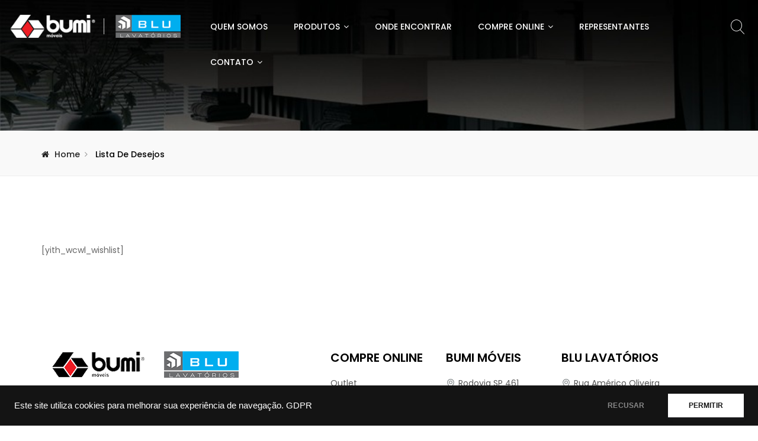

--- FILE ---
content_type: text/css
request_url: https://bumi.com.br/wp-content/themes/modus/style.css?ver=6.9
body_size: 503
content:
/*
Theme Name: Modus
Theme URI: http://demo.arrowpress.net/modus/
Author: AHT
Author URI: https://www.arrowhitech.com/
Description: Modus - Versatile office WordPress theme.
Version: 1.6.4
License:
License URI:
Tags: one-column, two-columns, right-sidebar, custom-background, custom-header, custom-menu, editor-style, featured-images, flexible-header, full-width-template, microformats, post-formats, rtl-language-support, sticky-post, theme-options, translation-ready
Text Domain: modus
*/


--- FILE ---
content_type: text/javascript
request_url: https://bumi.com.br/wp-content/themes/modus/assets/js/jquery.main.min.js?ver=1.0
body_size: 10629
content:
function modus_initIsotopControl(){var e=jQuery(".icotop-holder"),t=jQuery(window);e.isotope({transitionDuration:"0.75s"}),setTimeout(function(){e.isotope("layout")},100),t.resize(function(){e.isotope("layout")}),jQuery(".list-view-as li").each(function(i,n){jQuery(this).on("click",function(){setTimeout(function(){e.isotope("layout")},100),t.resize(function(){e.isotope("layout")})})})}function modus_404(){jQuery(document).ready(function(){jQuery(".home404").length>0&&(jQuery(window).height(),jQuery(".content-area").css("min-height",jQuery(window).height()-jQuery(".site-header").innerHeight()))}),jQuery(window).resize(function(){jQuery(".home404").length>0&&(jQuery(window).height(),jQuery(".content-area").css("min-height",jQuery(window).height()-jQuery(".site-header").innerHeight()))})}function modus_getAbsolutePath(){var e=window.location,t=e.pathname.substring(0,e.pathname.lastIndexOf("/")+1);return e.href.substring(0,e.href.length-((e.pathname+e.search+e.hash).length-t.length))}function modus_initmegamenu(){jQuery(document).ready(function(){var e=modus_getAbsolutePath();jQuery(window).width()>991?(jQuery("li.megamenu .menu_fullwidth").each(function(){var e=jQuery(this),t=e.offset().left;e.css("left",-t+"px"),e.css("width",jQuery(".site-content").width())}),jQuery("li.megamenu .megamenu_right").each(function(){var e=jQuery(this),t=e.attr("data-width"),i=jQuery("header").find(".header_wrap").innerWidth();e.css("width",t+"px"),e.innerWidth()>i&&e.css("width",i);var n=e.closest("li").offset();jQuery(window).width()-n.left-(jQuery(window).width()-i)/2>e.innerWidth()&&e.addClass("mega_center")}),jQuery(".menu_items li").each(function(){if(jQuery(this).find("a").attr("href")==e){jQuery(this).addClass("current_page_item");var t=jQuery(this).attr("data-iteme");jQuery(this).closest(".mega-menu-items").find(".menu_images li."+t).addClass("active")}jQuery(this).hover(function(){var e=jQuery(this).attr("data-iteme");jQuery(this).closest(".mega-menu-items").find(".menu_images li."+e).hasClass("active")||(jQuery(this).closest(".mega-menu-items").find(".menu_images li.active").addClass("current"),jQuery(this).closest(".mega-menu-items").find(".menu_images li").addClass("unhover"),jQuery(this).closest(".mega-menu-items").find(".menu_images li."+e).removeClass("unhover"),jQuery(this).closest(".mega-menu-items").find(".menu_images li."+e).addClass("hover"))},function(){var e=jQuery(this).attr("data-iteme");jQuery(this).closest(".mega-menu-items").find(".menu_images li").removeClass("unhover"),jQuery(this).closest(".mega-menu-items").find(".menu_images li."+e).hasClass("active")||jQuery(this).closest(".mega-menu-items").find(".menu_images li."+e).addClass("current"),jQuery(this).closest(".mega-menu-items").find(".menu_images li."+e).removeClass("hover"),setTimeout(function(){jQuery(".mega-menu-items .menu_images li").removeClass("current")},500)})})):jQuery(".header-over").each(function(){jQuery(this).addClass("header-over-rm"),jQuery(this).removeClass("header-over")})}),jQuery(window).resize(function(){jQuery(window).width()>991?(jQuery("li.megamenu .menu_fullwidth").each(function(){var e=jQuery(this);e.css("left",0);var t=e.offset().left;e.css("left",-t+"px"),e.css("width",jQuery(".site-content").width())}),jQuery("li.megamenu .megamenu_right").each(function(){var e=jQuery(this);e.removeClass("mega_center");var t=e.closest("li").offset(),i=e.attr("data-width"),n=e.closest(".header_wrap").innerWidth(),s=jQuery(window).width()-t.left-(jQuery(window).width()-n)/2;e.css("width",i+"px"),e.innerWidth()>n&&e.css("width",n),s>e.innerWidth()&&e.addClass("mega_center")}),jQuery(".header-over-rm").each(function(){jQuery(this).addClass("header-over"),jQuery(this).removeClass("header-over-rm")})):(jQuery("li.megamenu").each(function(){jQuery(this).find("> .menu_fullwidth > ul.sub-menu").length&&jQuery(this).find(" > .menu_fullwidth > ul.sub-menu").unwrap()}),jQuery(".header-over").each(function(){jQuery(this).addClass("header-over-rm"),jQuery(this).removeClass("header-over")}))})}function modus_initloader(){jQuery(".loaderWrap").fadeOut(500,function(){jQuery(this).remove()})}function initScollTop(){if(jQuery(".scroll-to-top").length){var e=jQuery(".scroll-to-top");e.on("click",function(e){e.preventDefault(),jQuery("body,html").stop(!0).animate({scrollTop:0},600)}),t()}function t(){var e=jQuery(".scroll-to-top");jQuery(window).scrollTop()>0?e.css("bottom","25px"):e.css("bottom","-100px")}jQuery(window).scroll(function(){t()})}function initSlide_product(e){jQuery(document).ready(function(){var t=!1;"yes"==modus_params.modus_rtl&&(t=!0),jQuery(e+" .beans-stepslider").each(function(){var e=jQuery(this),i=e.parent().attr("data-columns"),n=e.find(".btn-prev"),s=e.find(".btn-next"),a=e.find(".beans-slideset"),r=e.find(".beans-pagination"),o=1,u=1;parseInt(i)>3?column_1024=parseInt(i)-1:column_1024=parseInt(i),parseInt(i)>3?column_992=parseInt(i)-2:column_992=parseInt(i),e.parent().attr("data-column1024")&&(column_1024=e.parent().attr("data-column1024")),e.parent().attr("data-column992")&&(column_992=e.parent().attr("data-column992")),e.parent().attr("data-column768")&&(o=e.parent().attr("data-column768")),e.parent().attr("data-column640")&&(u=e.parent().attr("data-column640")),a.slick({prevArrow:'<button type="button" class="slick-prev"><i class="Pe-icon-7-stroke-angle-left"></i></button>',nextArrow:'<button type="button" class="slick-next"><i class="Pe-icon-7-stroke-angle-right"></i></button>',arrows:n.length>0&&s.length>0,dots:r.length>0,rtl:t,slidesToShow:parseInt(i),slidesToScroll:parseInt(i),autoplay:!1,responsive:[{breakpoint:1024,settings:{slidesToShow:parseInt(column_1024),slidesToScroll:parseInt(column_1024)}},{breakpoint:992,settings:{slidesToShow:parseInt(column_992),slidesToScroll:parseInt(column_992)}},{breakpoint:768,settings:{slidesToShow:parseInt(o),slidesToScroll:parseInt(o)}},{breakpoint:640,settings:{slidesToShow:parseInt(u),slidesToScroll:parseInt(u)}}]}),r.remove(),n.remove(),s.remove()})})}function initProductSlide_thumb(e){jQuery(e+" .beans-stepslider").each(function(){var e=!1;"yes"==modus_params.modus_rtl&&(e=!0);var t=jQuery(this),i=t.find(".btn-prev"),n=t.find(".btn-next"),s=t.find(".beans-slideset"),a=t.find(".beans-pagination");s.slick({arrows:i.length>0&&n.length>0,dots:a.length>0,rtl:e,slidesToShow:1,mobileFirst:!0,autoplay:!1,responsive:[{breakpoint:1024,settings:{slidesToShow:3}},{breakpoint:767,settings:{slidesToShow:3}},{breakpoint:640,settings:{slidesToShow:2}},{breakpoint:320,settings:{slidesToShow:2}}]}),s.slick("setPosition"),a.remove(),i.remove(),n.remove()})}function initSlideList(e){jQuery(e).each(function(){var t=!1;"yes"==modus_params.modus_rtl&&(t=!0);var i=jQuery(this),n=i.attr("data-columns"),s=i.attr("data-rows"),a=i.find(".btn-prev"),r=i.find(".btn-next"),o=i.find(".beans-slideset"),u=i.find(".beans-pagination"),d=3,l=3;if(".slide-product-widget"!=e){var c=i.closest(".modus-product").find(".heading-title .slide-control-custom .prev"),h=i.closest(".modus-product").find(".heading-title .slide-control-custom .next");parseInt(n)<=3&&parseInt(n)>1&&(d=parseInt(n),l=parseInt(n))}else{c='<button type="button" class="slick-prev"><i class="Pe-icon-7-stroke-angle-left"></i></button>',h='<button type="button" class="slick-next"><i class="Pe-icon-7-stroke-angle-right"></i></button>';d=1,l=2}o.slick({prevArrow:c,nextArrow:h,arrows:a.length>0&&r.length>0,dots:u.length>0,rtl:t,slidesToShow:1,slidesToScroll:1,mobileFirst:!0,autoplay:!1,rows:parseInt(s),responsive:[{breakpoint:1366,settings:{slidesToShow:parseInt(n)}},{breakpoint:1024,settings:{slidesToShow:parseInt(n)}},{breakpoint:991,settings:{slidesToShow:parseInt(d)}},{breakpoint:767,settings:{slidesToShow:parseInt(l)}},{breakpoint:640,settings:{slidesToShow:parseInt(2)}},{breakpoint:376,settings:{slidesToShow:parseInt(2)}},{breakpoint:320,settings:{slidesToShow:1}}]}),o.slick("setPosition"),u.remove(),a.remove(),r.remove()})}function initStickyHeader(){var e=jQuery(window),t="fixed-position";jQuery(".header_fixed").each(function(){var i=jQuery(this),n=i.offset().top||0,s=!0;function a(){e.scrollTop()>n?s&&(s=!1,i.addClass(t)):s||(s=!0,i.removeClass(t)),ResponsiveHelper.addRange({"..767":{on:function(){i.removeClass(t)}}})}a(),e.on("scroll resize orientationchange",a)})}function init_ultimate_spacer_custom(){var e="";jQuery(".ult-spacer").each(function(t,i){var n=jQuery(i).data("id"),s=(jQuery("body").width(),jQuery(i).data("height-mobile")),a=jQuery(i).data("height-mobile-landscape"),r=jQuery(i).data("height-tab"),o=jQuery(i).data("height-tab-portrait"),u=jQuery(i).data("height");""!=u&&(e+=" .spacer-"+n+" { height:"+u+"px } "),""==r&&"0"!=r&&0!=r||(e+=" @media (max-width: 1199px) { .spacer-"+n+" { height:"+r+"px } } "),void 0===o||""==o&&"0"!=o&&0!=o||(e+=" @media (max-width: 991px) { .spacer-"+n+" { height:"+o+"px } } "),void 0===a||""==a&&"0"!=a&&0!=a||(e+=" @media (max-width: 767px) { .spacer-"+n+" { height:"+a+"px } } "),""==s&&"0"!=s&&0!=s||(e+=" @media (max-width: 479px) { .spacer-"+n+" { height:"+s+"px } } ")}),""!=e&&(e="<style>"+e+"</style>",jQuery("head").append(e))}jQuery(function(){"use strict";initScollTop(),initSlide_product(".initSlide_product"),initSlideList(".initSlide_client"),initSlideList(".slide-product"),initSlideList(".slide-product-widget"),initSlideList(".slide-product-custom"),initStickyHeader(),modus_initmegamenu(),modus_404(),modus_initloader(),modus_initIsotopControl(),init_ultimate_spacer_custom()}),ResponsiveHelper=function(e){var t,i=[],n=e(window),s=!1;function a(){var s=n.width();s!==t&&(t=s,e.each(i,function(t,i){e.each(i.data,function(e,t){t.currentActive&&!r(t.range[0],t.range[1])&&(t.currentActive=!1,"function"==typeof t.disableCallback&&t.disableCallback())}),e.each(i.data,function(e,t){!t.currentActive&&r(t.range[0],t.range[1])&&(t.currentActive=!0,"function"==typeof t.enableCallback&&t.enableCallback())})}))}function r(e,i){var n="";return e>0&&(n+="(min-width: "+e+"px)"),i<1/0&&(n+=(n?" and ":"")+"(max-width: "+i+"px)"),function(e,i,n){return window.matchMedia&&s?matchMedia(e).matches:window.styleMedia?styleMedia.matchMedium(e):window.media?media.matchMedium(e):t>=i&&t<=n}(n,e,i)}return window.matchMedia&&(window.Window&&window.matchMedia===Window.prototype.matchMedia?s=!0:window.matchMedia.toString().indexOf("native")>-1&&(s=!0)),n.on("load resize orientationchange",a),{addRange:function(n){var s={data:{}};e.each(n,function(e,t){var i,n;s.data[e]={range:(i=e,n=i.split(".."),[parseInt(n[0],10)||-1/0,parseInt(n[1],10)||1/0].sort(function(e,t){return e-t})),enableCallback:t.on,disableCallback:t.off}}),i.push(s),t=null,a()}}}(jQuery);